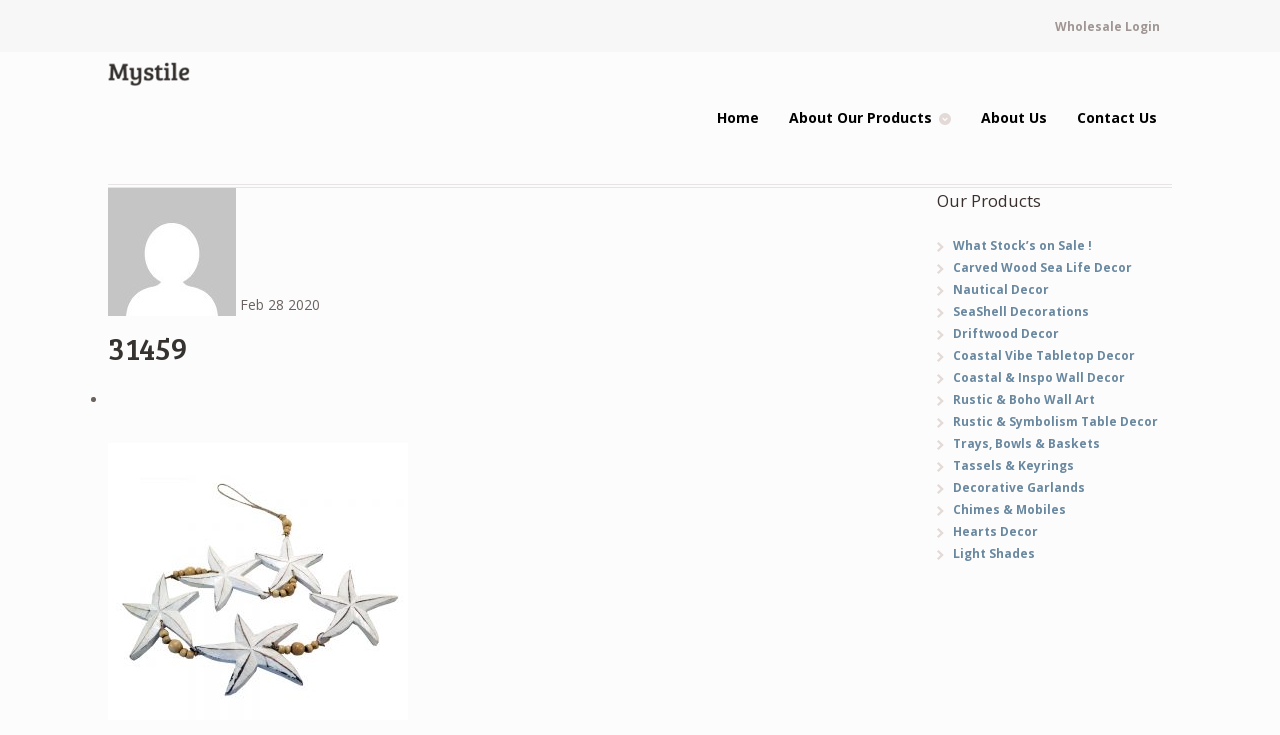

--- FILE ---
content_type: text/html; charset=UTF-8
request_url: https://www.saiyanstyle.com.au/?attachment_id=6380
body_size: 19107
content:
<!DOCTYPE html>
<html lang="en-AU" class=" ">
<head>

<meta charset="UTF-8" />

<title>31459 - Saiyan Style</title>
<meta http-equiv="Content-Type" content="text/html; charset=UTF-8" />
<link rel="stylesheet" type="text/css" href="https://www.saiyanstyle.com.au/wp-content/themes/mystile/style.css" media="screen" />
<link rel="pingback" href="https://www.saiyanstyle.com.au/xmlrpc.php" />
<meta name='robots' content='index, follow, max-image-preview:large, max-snippet:-1, max-video-preview:-1' />

	<!-- This site is optimized with the Yoast SEO plugin v26.6 - https://yoast.com/wordpress/plugins/seo/ -->
	<link rel="canonical" href="https://www.saiyanstyle.com.au/" />
	<meta property="og:locale" content="en_US" />
	<meta property="og:type" content="article" />
	<meta property="og:title" content="31459 - Saiyan Style" />
	<meta property="og:url" content="https://www.saiyanstyle.com.au/" />
	<meta property="og:site_name" content="Saiyan Style" />
	<meta property="article:publisher" content="https://www.facebook.com/saiyanstylewholesale/?hc_ref=ARQxRrLaRq2A6MzBeOAu2EHRfn4nqDPhHebry9bDbx_4zmHnYzgkRMQObGo2kp-Kb-s&amp;amp%3bamp%3bamp%3bfref=nf" />
	<meta property="og:image" content="https://www.saiyanstyle.com.au" />
	<meta property="og:image:width" content="1000" />
	<meta property="og:image:height" content="1000" />
	<meta property="og:image:type" content="image/jpeg" />
	<meta name="twitter:card" content="summary_large_image" />
	<script type="application/ld+json" class="yoast-schema-graph">{"@context":"https://schema.org","@graph":[{"@type":"WebPage","@id":"https://www.saiyanstyle.com.au/","url":"https://www.saiyanstyle.com.au/","name":"31459 - Saiyan Style","isPartOf":{"@id":"https://www.saiyanstyle.com.au/#website"},"primaryImageOfPage":{"@id":"https://www.saiyanstyle.com.au/#primaryimage"},"image":{"@id":"https://www.saiyanstyle.com.au/#primaryimage"},"thumbnailUrl":"https://www.saiyanstyle.com.au/wp-content/uploads/2020/02/31459.jpg","datePublished":"2020-02-27T22:48:34+00:00","breadcrumb":{"@id":"https://www.saiyanstyle.com.au/#breadcrumb"},"inLanguage":"en-AU","potentialAction":[{"@type":"ReadAction","target":["https://www.saiyanstyle.com.au/"]}]},{"@type":"ImageObject","inLanguage":"en-AU","@id":"https://www.saiyanstyle.com.au/#primaryimage","url":"https://www.saiyanstyle.com.au/wp-content/uploads/2020/02/31459.jpg","contentUrl":"https://www.saiyanstyle.com.au/wp-content/uploads/2020/02/31459.jpg","width":1000,"height":1000},{"@type":"BreadcrumbList","@id":"https://www.saiyanstyle.com.au/#breadcrumb","itemListElement":[{"@type":"ListItem","position":1,"name":"Home","item":"https://www.saiyanstyle.com.au/"},{"@type":"ListItem","position":2,"name":"Garland Sealife (SKU: 31460)","item":"https://www.saiyanstyle.com.au/product/sealife-garland-sku-31460/"},{"@type":"ListItem","position":3,"name":"31459"}]},{"@type":"WebSite","@id":"https://www.saiyanstyle.com.au/#website","url":"https://www.saiyanstyle.com.au/","name":"Saiyan Style","description":"","publisher":{"@id":"https://www.saiyanstyle.com.au/#organization"},"potentialAction":[{"@type":"SearchAction","target":{"@type":"EntryPoint","urlTemplate":"https://www.saiyanstyle.com.au/?s={search_term_string}"},"query-input":{"@type":"PropertyValueSpecification","valueRequired":true,"valueName":"search_term_string"}}],"inLanguage":"en-AU"},{"@type":"Organization","@id":"https://www.saiyanstyle.com.au/#organization","name":"Saiyan Style","url":"https://www.saiyanstyle.com.au/","logo":{"@type":"ImageObject","inLanguage":"en-AU","@id":"https://www.saiyanstyle.com.au/#/schema/logo/image/","url":"https://www.saiyanstyle.com.au/wp-content/uploads/2017/06/saiayn-little.jpg","contentUrl":"https://www.saiyanstyle.com.au/wp-content/uploads/2017/06/saiayn-little.jpg","width":389,"height":142,"caption":"Saiyan Style"},"image":{"@id":"https://www.saiyanstyle.com.au/#/schema/logo/image/"},"sameAs":["https://www.facebook.com/saiyanstylewholesale/?hc_ref=ARQxRrLaRq2A6MzBeOAu2EHRfn4nqDPhHebry9bDbx_4zmHnYzgkRMQObGo2kp-Kb-s&amp;amp;amp;fref=nf","https://www.instagram.com/saiyan.style/"]}]}</script>
	<!-- / Yoast SEO plugin. -->


<link rel="alternate" type="application/rss+xml" title="Saiyan Style &raquo; Feed" href="https://www.saiyanstyle.com.au/feed/" />
<link rel="alternate" type="application/rss+xml" title="Saiyan Style &raquo; Comments Feed" href="https://www.saiyanstyle.com.au/comments/feed/" />
<link rel="alternate" type="application/rss+xml" title="Saiyan Style &raquo; 31459 Comments Feed" href="https://www.saiyanstyle.com.au/?attachment_id=6380/feed/" />
<link rel="alternate" title="oEmbed (JSON)" type="application/json+oembed" href="https://www.saiyanstyle.com.au/wp-json/oembed/1.0/embed?url=https%3A%2F%2Fwww.saiyanstyle.com.au%2F%3Fattachment_id%3D6380" />
<link rel="alternate" title="oEmbed (XML)" type="text/xml+oembed" href="https://www.saiyanstyle.com.au/wp-json/oembed/1.0/embed?url=https%3A%2F%2Fwww.saiyanstyle.com.au%2F%3Fattachment_id%3D6380&#038;format=xml" />
<style id='wp-img-auto-sizes-contain-inline-css' type='text/css'>
img:is([sizes=auto i],[sizes^="auto," i]){contain-intrinsic-size:3000px 1500px}
/*# sourceURL=wp-img-auto-sizes-contain-inline-css */
</style>

<link rel='stylesheet' id='font-awesome-css' href='https://www.saiyanstyle.com.au/wp-content/plugins/load-more-products-for-woocommerce/berocket/assets/css/font-awesome.min.css?ver=6.9' type='text/css' media='all' />
<link rel='stylesheet' id='admin_outofstock_css-css' href='https://www.saiyanstyle.com.au/wp-content/plugins/woo-out-of-stock-products/admin/inc/admin-outofstock.css?ver=6.9' type='text/css' media='all' />
<link rel='stylesheet' id='outofstock_css-css' href='https://www.saiyanstyle.com.au/wp-content/plugins/woo-out-of-stock-products/inc/outofstock.css?ver=6.9' type='text/css' media='all' />
<link rel='stylesheet' id='woo-layout-css' href='https://www.saiyanstyle.com.au/wp-content/themes/mystile/css/layout.css?ver=6.9' type='text/css' media='all' />
<link rel='stylesheet' id='vtprd-front-end-style-css' href='https://www.saiyanstyle.com.au/wp-content/plugins/pricing-deals-for-woocommerce/core/css/vtprd-front-end-min.css?ver=6.9' type='text/css' media='all' />
<style id='wp-emoji-styles-inline-css' type='text/css'>

	img.wp-smiley, img.emoji {
		display: inline !important;
		border: none !important;
		box-shadow: none !important;
		height: 1em !important;
		width: 1em !important;
		margin: 0 0.07em !important;
		vertical-align: -0.1em !important;
		background: none !important;
		padding: 0 !important;
	}
/*# sourceURL=wp-emoji-styles-inline-css */
</style>
<link rel='stylesheet' id='wp-block-library-css' href='https://www.saiyanstyle.com.au/wp-includes/css/dist/block-library/style.min.css?ver=6.9' type='text/css' media='all' />
<link rel='stylesheet' id='wc-blocks-style-css' href='https://www.saiyanstyle.com.au/wp-content/plugins/woocommerce/assets/client/blocks/wc-blocks.css?ver=wc-10.4.3' type='text/css' media='all' />
<style id='global-styles-inline-css' type='text/css'>
:root{--wp--preset--aspect-ratio--square: 1;--wp--preset--aspect-ratio--4-3: 4/3;--wp--preset--aspect-ratio--3-4: 3/4;--wp--preset--aspect-ratio--3-2: 3/2;--wp--preset--aspect-ratio--2-3: 2/3;--wp--preset--aspect-ratio--16-9: 16/9;--wp--preset--aspect-ratio--9-16: 9/16;--wp--preset--color--black: #000000;--wp--preset--color--cyan-bluish-gray: #abb8c3;--wp--preset--color--white: #ffffff;--wp--preset--color--pale-pink: #f78da7;--wp--preset--color--vivid-red: #cf2e2e;--wp--preset--color--luminous-vivid-orange: #ff6900;--wp--preset--color--luminous-vivid-amber: #fcb900;--wp--preset--color--light-green-cyan: #7bdcb5;--wp--preset--color--vivid-green-cyan: #00d084;--wp--preset--color--pale-cyan-blue: #8ed1fc;--wp--preset--color--vivid-cyan-blue: #0693e3;--wp--preset--color--vivid-purple: #9b51e0;--wp--preset--gradient--vivid-cyan-blue-to-vivid-purple: linear-gradient(135deg,rgb(6,147,227) 0%,rgb(155,81,224) 100%);--wp--preset--gradient--light-green-cyan-to-vivid-green-cyan: linear-gradient(135deg,rgb(122,220,180) 0%,rgb(0,208,130) 100%);--wp--preset--gradient--luminous-vivid-amber-to-luminous-vivid-orange: linear-gradient(135deg,rgb(252,185,0) 0%,rgb(255,105,0) 100%);--wp--preset--gradient--luminous-vivid-orange-to-vivid-red: linear-gradient(135deg,rgb(255,105,0) 0%,rgb(207,46,46) 100%);--wp--preset--gradient--very-light-gray-to-cyan-bluish-gray: linear-gradient(135deg,rgb(238,238,238) 0%,rgb(169,184,195) 100%);--wp--preset--gradient--cool-to-warm-spectrum: linear-gradient(135deg,rgb(74,234,220) 0%,rgb(151,120,209) 20%,rgb(207,42,186) 40%,rgb(238,44,130) 60%,rgb(251,105,98) 80%,rgb(254,248,76) 100%);--wp--preset--gradient--blush-light-purple: linear-gradient(135deg,rgb(255,206,236) 0%,rgb(152,150,240) 100%);--wp--preset--gradient--blush-bordeaux: linear-gradient(135deg,rgb(254,205,165) 0%,rgb(254,45,45) 50%,rgb(107,0,62) 100%);--wp--preset--gradient--luminous-dusk: linear-gradient(135deg,rgb(255,203,112) 0%,rgb(199,81,192) 50%,rgb(65,88,208) 100%);--wp--preset--gradient--pale-ocean: linear-gradient(135deg,rgb(255,245,203) 0%,rgb(182,227,212) 50%,rgb(51,167,181) 100%);--wp--preset--gradient--electric-grass: linear-gradient(135deg,rgb(202,248,128) 0%,rgb(113,206,126) 100%);--wp--preset--gradient--midnight: linear-gradient(135deg,rgb(2,3,129) 0%,rgb(40,116,252) 100%);--wp--preset--font-size--small: 13px;--wp--preset--font-size--medium: 20px;--wp--preset--font-size--large: 36px;--wp--preset--font-size--x-large: 42px;--wp--preset--spacing--20: 0.44rem;--wp--preset--spacing--30: 0.67rem;--wp--preset--spacing--40: 1rem;--wp--preset--spacing--50: 1.5rem;--wp--preset--spacing--60: 2.25rem;--wp--preset--spacing--70: 3.38rem;--wp--preset--spacing--80: 5.06rem;--wp--preset--shadow--natural: 6px 6px 9px rgba(0, 0, 0, 0.2);--wp--preset--shadow--deep: 12px 12px 50px rgba(0, 0, 0, 0.4);--wp--preset--shadow--sharp: 6px 6px 0px rgba(0, 0, 0, 0.2);--wp--preset--shadow--outlined: 6px 6px 0px -3px rgb(255, 255, 255), 6px 6px rgb(0, 0, 0);--wp--preset--shadow--crisp: 6px 6px 0px rgb(0, 0, 0);}:where(.is-layout-flex){gap: 0.5em;}:where(.is-layout-grid){gap: 0.5em;}body .is-layout-flex{display: flex;}.is-layout-flex{flex-wrap: wrap;align-items: center;}.is-layout-flex > :is(*, div){margin: 0;}body .is-layout-grid{display: grid;}.is-layout-grid > :is(*, div){margin: 0;}:where(.wp-block-columns.is-layout-flex){gap: 2em;}:where(.wp-block-columns.is-layout-grid){gap: 2em;}:where(.wp-block-post-template.is-layout-flex){gap: 1.25em;}:where(.wp-block-post-template.is-layout-grid){gap: 1.25em;}.has-black-color{color: var(--wp--preset--color--black) !important;}.has-cyan-bluish-gray-color{color: var(--wp--preset--color--cyan-bluish-gray) !important;}.has-white-color{color: var(--wp--preset--color--white) !important;}.has-pale-pink-color{color: var(--wp--preset--color--pale-pink) !important;}.has-vivid-red-color{color: var(--wp--preset--color--vivid-red) !important;}.has-luminous-vivid-orange-color{color: var(--wp--preset--color--luminous-vivid-orange) !important;}.has-luminous-vivid-amber-color{color: var(--wp--preset--color--luminous-vivid-amber) !important;}.has-light-green-cyan-color{color: var(--wp--preset--color--light-green-cyan) !important;}.has-vivid-green-cyan-color{color: var(--wp--preset--color--vivid-green-cyan) !important;}.has-pale-cyan-blue-color{color: var(--wp--preset--color--pale-cyan-blue) !important;}.has-vivid-cyan-blue-color{color: var(--wp--preset--color--vivid-cyan-blue) !important;}.has-vivid-purple-color{color: var(--wp--preset--color--vivid-purple) !important;}.has-black-background-color{background-color: var(--wp--preset--color--black) !important;}.has-cyan-bluish-gray-background-color{background-color: var(--wp--preset--color--cyan-bluish-gray) !important;}.has-white-background-color{background-color: var(--wp--preset--color--white) !important;}.has-pale-pink-background-color{background-color: var(--wp--preset--color--pale-pink) !important;}.has-vivid-red-background-color{background-color: var(--wp--preset--color--vivid-red) !important;}.has-luminous-vivid-orange-background-color{background-color: var(--wp--preset--color--luminous-vivid-orange) !important;}.has-luminous-vivid-amber-background-color{background-color: var(--wp--preset--color--luminous-vivid-amber) !important;}.has-light-green-cyan-background-color{background-color: var(--wp--preset--color--light-green-cyan) !important;}.has-vivid-green-cyan-background-color{background-color: var(--wp--preset--color--vivid-green-cyan) !important;}.has-pale-cyan-blue-background-color{background-color: var(--wp--preset--color--pale-cyan-blue) !important;}.has-vivid-cyan-blue-background-color{background-color: var(--wp--preset--color--vivid-cyan-blue) !important;}.has-vivid-purple-background-color{background-color: var(--wp--preset--color--vivid-purple) !important;}.has-black-border-color{border-color: var(--wp--preset--color--black) !important;}.has-cyan-bluish-gray-border-color{border-color: var(--wp--preset--color--cyan-bluish-gray) !important;}.has-white-border-color{border-color: var(--wp--preset--color--white) !important;}.has-pale-pink-border-color{border-color: var(--wp--preset--color--pale-pink) !important;}.has-vivid-red-border-color{border-color: var(--wp--preset--color--vivid-red) !important;}.has-luminous-vivid-orange-border-color{border-color: var(--wp--preset--color--luminous-vivid-orange) !important;}.has-luminous-vivid-amber-border-color{border-color: var(--wp--preset--color--luminous-vivid-amber) !important;}.has-light-green-cyan-border-color{border-color: var(--wp--preset--color--light-green-cyan) !important;}.has-vivid-green-cyan-border-color{border-color: var(--wp--preset--color--vivid-green-cyan) !important;}.has-pale-cyan-blue-border-color{border-color: var(--wp--preset--color--pale-cyan-blue) !important;}.has-vivid-cyan-blue-border-color{border-color: var(--wp--preset--color--vivid-cyan-blue) !important;}.has-vivid-purple-border-color{border-color: var(--wp--preset--color--vivid-purple) !important;}.has-vivid-cyan-blue-to-vivid-purple-gradient-background{background: var(--wp--preset--gradient--vivid-cyan-blue-to-vivid-purple) !important;}.has-light-green-cyan-to-vivid-green-cyan-gradient-background{background: var(--wp--preset--gradient--light-green-cyan-to-vivid-green-cyan) !important;}.has-luminous-vivid-amber-to-luminous-vivid-orange-gradient-background{background: var(--wp--preset--gradient--luminous-vivid-amber-to-luminous-vivid-orange) !important;}.has-luminous-vivid-orange-to-vivid-red-gradient-background{background: var(--wp--preset--gradient--luminous-vivid-orange-to-vivid-red) !important;}.has-very-light-gray-to-cyan-bluish-gray-gradient-background{background: var(--wp--preset--gradient--very-light-gray-to-cyan-bluish-gray) !important;}.has-cool-to-warm-spectrum-gradient-background{background: var(--wp--preset--gradient--cool-to-warm-spectrum) !important;}.has-blush-light-purple-gradient-background{background: var(--wp--preset--gradient--blush-light-purple) !important;}.has-blush-bordeaux-gradient-background{background: var(--wp--preset--gradient--blush-bordeaux) !important;}.has-luminous-dusk-gradient-background{background: var(--wp--preset--gradient--luminous-dusk) !important;}.has-pale-ocean-gradient-background{background: var(--wp--preset--gradient--pale-ocean) !important;}.has-electric-grass-gradient-background{background: var(--wp--preset--gradient--electric-grass) !important;}.has-midnight-gradient-background{background: var(--wp--preset--gradient--midnight) !important;}.has-small-font-size{font-size: var(--wp--preset--font-size--small) !important;}.has-medium-font-size{font-size: var(--wp--preset--font-size--medium) !important;}.has-large-font-size{font-size: var(--wp--preset--font-size--large) !important;}.has-x-large-font-size{font-size: var(--wp--preset--font-size--x-large) !important;}
/*# sourceURL=global-styles-inline-css */
</style>

<style id='classic-theme-styles-inline-css' type='text/css'>
/*! This file is auto-generated */
.wp-block-button__link{color:#fff;background-color:#32373c;border-radius:9999px;box-shadow:none;text-decoration:none;padding:calc(.667em + 2px) calc(1.333em + 2px);font-size:1.125em}.wp-block-file__button{background:#32373c;color:#fff;text-decoration:none}
/*# sourceURL=/wp-includes/css/classic-themes.min.css */
</style>
<link rel='stylesheet' id='style_login_widget-css' href='https://www.saiyanstyle.com.au/wp-content/plugins/login-sidebar-widget/css/style_login_widget.css?ver=6.9' type='text/css' media='all' />
<link rel='stylesheet' id='woo-related-products-css' href='https://www.saiyanstyle.com.au/wp-content/plugins/woo-related-products-refresh-on-reload/public/css/woo-related-products-public.css?ver=1.0.0' type='text/css' media='all' />
<link rel='stylesheet' id='woocommerce-pdf-catalog-css' href='https://www.saiyanstyle.com.au/wp-content/plugins/woocommerce-pdf-catalog/public/css/woocommerce-pdf-catalog-public.css?ver=1.18.9' type='text/css' media='all' />
<link rel='stylesheet' id='select2-css' href='https://www.saiyanstyle.com.au/wp-content/plugins/woocommerce-pdf-catalog/public/vendor/select2/css/select2.min.css?ver=4.1.0' type='text/css' media='all' />
<style id='woocommerce-inline-inline-css' type='text/css'>
.woocommerce form .form-row .required { visibility: visible; }
/*# sourceURL=woocommerce-inline-inline-css */
</style>
<link rel='stylesheet' id='flick-css' href='https://www.saiyanstyle.com.au/wp-content/plugins/mailchimp/assets/css/flick/flick.css?ver=2.0.0' type='text/css' media='all' />
<link rel='stylesheet' id='mailchimp_sf_main_css-css' href='https://www.saiyanstyle.com.au/wp-content/plugins/mailchimp/assets/css/frontend.css?ver=2.0.0' type='text/css' media='all' />
<style id='vtmin-inline-css-inline-css' type='text/css'>

		/*CSS for Mimimum Error Msg Display*/
            table.shop_table {clear:left} /*woo-only override, for table following msgs on cart page, but css also hits the same table on checkout page(no effect)*/
            div.vtmin-error {
              margin: 30px 0 0 0%;  /* v1.09.8 */
              /* v1.09.8 */
              /* margin: 30px 0 0 -15%; */
              /* width: 120%; */                
              width: 100%;   /* v1.09.8 */
              background-color: #FFEBE8;
              border-color: #CC0000;
              padding: 5px 0.6em;
              border-radius: 3px 3px 3px 3px;
              border-style: solid;
              border-width: 1px;
              line-height: 12px;
              font-size:10px;
              height:auto;
              float:left;
            }
            /* TEST TEST TEST TEST*********************************/
            /*div.vtmin-error p {  color:red; } */
            
            div.vtmin-error p {font-size:14px;line-height: 18px;}
            div.vtmin-error .error-title {
              color: red;
              font-size: 12px;
              letter-spacing: 0.1em;
              line-height: 2.6em;
              padding-bottom: 2px;
              text-decoration: underline;
              text-transform: uppercase;
            }
            div.vtmin-error .black-font {color:black;}
            div.vtmin-error .errmsg-begin {color:black;margin-left:20px;}
            div.vtmin-error .black-font-italic {color:black; font-style:italic;}
            div.vtmin-error .red-font-italic {color:red; font-style:italic;}
            div.vtmin-error .errmsg-text {color:blue;}
            div.vtmin-error .errmsg-amt-current,
            div.vtmin-error .errmsg-amt-required {  
              font-style:italic;
              }
             
             
             /* ***************************************************************** */
             /* TABLE FORMAT ERROR MSG AREA  */
             /* ***************************************************************** */
            div.vtmin-error #table-error-messages {float:left; color:black; width:100%;}
            div.vtmin-error .table-titles {float:left; width:100%; margin-top:15px;}
            div.vtmin-error .product-column {float:left; width:42%; }
            div.vtmin-error .quantity-column {float:left; width:18%; }
            div.vtmin-error .price-column {float:left; width:15%; } 
            div.vtmin-error .total-column {float:left; /*width:25%; */}
            div.vtmin-error .product-column-title, 
            div.vtmin-error .quantity-column-title, 
            div.vtmin-error .price-column-title, 
            div.vtmin-error .total-column-title {
              text-decoration:underline; 
              } 
            div.vtmin-error .quantity-column-total, 
            div.vtmin-error .total-column-total {
              text-decoration:overline; font-weight:bold; font-style:italic; width:auto;
              }
            div.vtmin-error .table-error-msg {color:blue; float:left; margin:3px 0 3px 20px; font-size:16px;} 
            div.vtmin-error .bold-this {font-weight:bold}
             
            div.vtmin-error .table-msg-line {float:left; width:100%;}
            div.vtmin-error .table-totals-line {float:left; width:100%;}
            div.vtmin-error .table-text-line {float:left; width:100%;}
            
            div.vtmin-error .rule-id {font-size:10px;margin-left:5px;color:black;}
             
            /*2.0.0a begin*/           
                                        
            div#line-cnt1,
            div#line-cnt2,
            div#line-cnt3,
            div#line-cnt4,
            div#line-cnt5,
            div#line-cnt6,
            div#line-cnt7,
            div#line-cnt8,
            div#line-cnt9,
            div#line-cnt10,
            div#line-cnt11,
            div#line-cnt12,
            div#line-cnt13,
            div#line-cnt14,
            div#line-cnt15,
            div#line-cnt16,
            div#line-cnt17,
            div#line-cnt18,
            div#line-cnt19,
            div#line-cnt20 {height:auto;}             
            /*2.0.0a end*/ 
             
            /*alternating colors for rule groups*/
            
            div.vtmin-error .color-grp0 {color:RGB(197, 3, 3);}  /*dark red*/
            div.vtmin-error .color-grp1 {color:RGB(197, 3, 3);}  /*dark red*/
            div.vtmin-error .color-grp2 {color:RGB(197, 3, 3);}  /*dark red*/
            div.vtmin-error .color-grp3 {color:RGB(197, 3, 3);}  /*dark red*/
            div.vtmin-error .color-grp4 {color:RGB(197, 3, 3);}  /*dark red*/
            div.vtmin-error .color-grp5 {color:RGB(197, 3, 3);}  /*dark red*/
            div.vtmin-error .color-grp6 {color:RGB(197, 3, 3);}  /*dark red*/
            div.vtmin-error .color-grp7 {color:RGB(197, 3, 3);}  /*dark red*/
            div.vtmin-error .color-grp8 {color:RGB(197, 3, 3);}  /*dark red*/
            div.vtmin-error .color-grp9 {color:RGB(197, 3, 3);}  /*dark red*/
            div.vtmin-error .color-grp10 {color:RGB(197, 3, 3);}  /*dark red*/
            div.vtmin-error .color-grp11 {color:RGB(197, 3, 3);}  /*dark red*/
            div.vtmin-error .color-grp12 {color:RGB(197, 3, 3);}  /*dark red*/
            div.vtmin-error .color-grp13 {color:RGB(197, 3, 3);}  /*dark red*/
            div.vtmin-error .color-grp14 {color:RGB(197, 3, 3);}  /*dark red*/
            div.vtmin-error .color-grp15 {color:RGB(197, 3, 3);}  /*dark red*/
            div.vtmin-error .color-grp16 {color:RGB(197, 3, 3);}  /*dark red*/
            div.vtmin-error .color-grp17 {color:RGB(197, 3, 3);}  /*dark red*/
            div.vtmin-error .color-grp18 {color:RGB(197, 3, 3);}  /*dark red*/
            div.vtmin-error .color-grp19 {color:RGB(197, 3, 3);}  /*dark red*/
            div.vtmin-error .color-grp20 {color:RGB(197, 3, 3);}  /*dark red*/
            div.vtmin-error .color-xgrp1 {color:RGB(0, 255, 5);}  /*neon green*/            
            div.vtmin-error .color-xgrp2 {color:RGB(255, 93, 0);}  /*orange*/
            div.vtmin-error .color-xgrp3 {color:RGB(0, 115, 2);}  /*dark green*/
            div.vtmin-error .color-xgrp4 {color:RGB(244, 56, 56);}  /*light red*/
            div.vtmin-error .color-xgrp5 {color:RGB(255, 200, 0);}  /*ochre*/ 
            div.vtmin-error .color-xgrp6 {color:RGB(74, 178, 255);}  /*light blue*/
            div.vtmin-error .color-xgrp7 {color:RGB(37, 163, 162);}  /*dark teal*/                        
            div.vtmin-error .color-xgrp8 {color:RGB(47, 255, 253);}  /*light teal*/
            div.vtmin-error .color-xgrp9 {color:RGB(72, 157, 74);}  /*med green*/
            div.vtmin-error .color-xgrp10 {color:RGB(142, 146, 144);}  /*med grey*/            
            div.vtmin-error .color-xgrp11 {color:RGB(5, 71, 119);}  /*dark blue*/           
            div.vtmin-error .color-xgrp12 {color:RGB(0,0,0);}  /*black*/
           
/*# sourceURL=vtmin-inline-css-inline-css */
</style>
<link rel='stylesheet' id='wppb_stylesheet-css' href='https://www.saiyanstyle.com.au/wp-content/plugins/profile-builder/assets/css/style-front-end.css?ver=3.15.2' type='text/css' media='all' />
<script type="text/javascript" src="https://www.saiyanstyle.com.au/wp-includes/js/jquery/jquery.min.js?ver=3.7.1" id="jquery-core-js"></script>
<script type="text/javascript" src="https://www.saiyanstyle.com.au/wp-includes/js/jquery/jquery-migrate.min.js?ver=3.4.1" id="jquery-migrate-js"></script>
<script type="text/javascript" src="https://www.saiyanstyle.com.au/wp-content/plugins/login-sidebar-widget/js/jquery.validate.min.js?ver=6.9" id="jquery.validate.min-js"></script>
<script type="text/javascript" src="https://www.saiyanstyle.com.au/wp-content/plugins/login-sidebar-widget/js/additional-methods.js?ver=6.9" id="additional-methods-js"></script>
<script type="text/javascript" src="https://www.saiyanstyle.com.au/wp-content/plugins/woocommerce/assets/js/jquery-blockui/jquery.blockUI.min.js?ver=2.7.0-wc.10.4.3" id="wc-jquery-blockui-js" defer="defer" data-wp-strategy="defer"></script>
<script type="text/javascript" id="wc-add-to-cart-js-extra">
/* <![CDATA[ */
var wc_add_to_cart_params = {"ajax_url":"/wp-admin/admin-ajax.php","wc_ajax_url":"/?wc-ajax=%%endpoint%%","i18n_view_cart":"View cart","cart_url":"https://www.saiyanstyle.com.au/cart/","is_cart":"","cart_redirect_after_add":"no"};
//# sourceURL=wc-add-to-cart-js-extra
/* ]]> */
</script>
<script type="text/javascript" src="https://www.saiyanstyle.com.au/wp-content/plugins/woocommerce/assets/js/frontend/add-to-cart.min.js?ver=10.4.3" id="wc-add-to-cart-js" defer="defer" data-wp-strategy="defer"></script>
<script type="text/javascript" src="https://www.saiyanstyle.com.au/wp-content/plugins/woocommerce/assets/js/js-cookie/js.cookie.min.js?ver=2.1.4-wc.10.4.3" id="wc-js-cookie-js" defer="defer" data-wp-strategy="defer"></script>
<script type="text/javascript" id="woocommerce-js-extra">
/* <![CDATA[ */
var woocommerce_params = {"ajax_url":"/wp-admin/admin-ajax.php","wc_ajax_url":"/?wc-ajax=%%endpoint%%","i18n_password_show":"Show password","i18n_password_hide":"Hide password"};
//# sourceURL=woocommerce-js-extra
/* ]]> */
</script>
<script type="text/javascript" src="https://www.saiyanstyle.com.au/wp-content/plugins/woocommerce/assets/js/frontend/woocommerce.min.js?ver=10.4.3" id="woocommerce-js" defer="defer" data-wp-strategy="defer"></script>
<script type="text/javascript" src="https://www.saiyanstyle.com.au/wp-content/themes/mystile/includes/js/third-party.js?ver=6.9" id="third party-js"></script>
<script type="text/javascript" src="https://www.saiyanstyle.com.au/wp-content/themes/mystile/includes/js/general.js?ver=6.9" id="general-js"></script>
<script type="text/javascript" src="https://www.saiyanstyle.com.au/wp-content/plugins/minimum-purchase-for-woocommerce/woo-integration/js/vtmin-clear-cart-msgs.js?ver=6.9" id="vtmin-clear-cart-msgs-js"></script>
<link rel="https://api.w.org/" href="https://www.saiyanstyle.com.au/wp-json/" /><link rel="alternate" title="JSON" type="application/json" href="https://www.saiyanstyle.com.au/wp-json/wp/v2/media/6380" /><link rel="EditURI" type="application/rsd+xml" title="RSD" href="https://www.saiyanstyle.com.au/xmlrpc.php?rsd" />
<meta name="generator" content="WordPress 6.9" />
<meta name="generator" content="WooCommerce 10.4.3" />
<link rel='shortlink' href='https://www.saiyanstyle.com.au/?p=6380' />
<meta name="generator" content="Redux 4.5.9" /><style></style><style>
                .lmp_load_more_button.br_lmp_button_settings .lmp_button:hover {
                    background-color: !important;
                    color: !important;
                }
                .lmp_load_more_button.br_lmp_prev_settings .lmp_button:hover {
                    background-color: !important;
                    color: !important;
                }li.product.lazy, .berocket_lgv_additional_data.lazy{opacity:0;}</style><style></style><style id="woo-custom-stock-status" data-wcss-ver="1.6.6" >.woocommerce div.product .woo-custom-stock-status.in_stock_color { color: #77a464 !important; font-size: inherit }.woo-custom-stock-status.in_stock_color { color: #77a464 !important; font-size: inherit }.wc-block-components-product-badge{display:none!important;}ul .in_stock_color,ul.products .in_stock_color, li.wc-block-grid__product .in_stock_color { color: #77a464 !important; font-size: inherit }.woocommerce-table__product-name .in_stock_color { color: #77a464 !important; font-size: inherit }p.in_stock_color { color: #77a464 !important; font-size: inherit }.woocommerce div.product .wc-block-components-product-price .woo-custom-stock-status{font-size:16px}.woocommerce div.product .woo-custom-stock-status.only_s_left_in_stock_color { color: #77a464 !important; font-size: inherit }.woo-custom-stock-status.only_s_left_in_stock_color { color: #77a464 !important; font-size: inherit }.wc-block-components-product-badge{display:none!important;}ul .only_s_left_in_stock_color,ul.products .only_s_left_in_stock_color, li.wc-block-grid__product .only_s_left_in_stock_color { color: #77a464 !important; font-size: inherit }.woocommerce-table__product-name .only_s_left_in_stock_color { color: #77a464 !important; font-size: inherit }p.only_s_left_in_stock_color { color: #77a464 !important; font-size: inherit }.woocommerce div.product .wc-block-components-product-price .woo-custom-stock-status{font-size:16px}.woocommerce div.product .woo-custom-stock-status.can_be_backordered_color { color: #77a464 !important; font-size: inherit }.woo-custom-stock-status.can_be_backordered_color { color: #77a464 !important; font-size: inherit }.wc-block-components-product-badge{display:none!important;}ul .can_be_backordered_color,ul.products .can_be_backordered_color, li.wc-block-grid__product .can_be_backordered_color { color: #77a464 !important; font-size: inherit }.woocommerce-table__product-name .can_be_backordered_color { color: #77a464 !important; font-size: inherit }p.can_be_backordered_color { color: #77a464 !important; font-size: inherit }.woocommerce div.product .wc-block-components-product-price .woo-custom-stock-status{font-size:16px}.woocommerce div.product .woo-custom-stock-status.s_in_stock_color { color: #77a464 !important; font-size: inherit }.woo-custom-stock-status.s_in_stock_color { color: #77a464 !important; font-size: inherit }.wc-block-components-product-badge{display:none!important;}ul .s_in_stock_color,ul.products .s_in_stock_color, li.wc-block-grid__product .s_in_stock_color { color: #77a464 !important; font-size: inherit }.woocommerce-table__product-name .s_in_stock_color { color: #77a464 !important; font-size: inherit }p.s_in_stock_color { color: #77a464 !important; font-size: inherit }.woocommerce div.product .wc-block-components-product-price .woo-custom-stock-status{font-size:16px}.woocommerce div.product .woo-custom-stock-status.available_on_backorder_color { color: #77a464 !important; font-size: inherit }.woo-custom-stock-status.available_on_backorder_color { color: #77a464 !important; font-size: inherit }.wc-block-components-product-badge{display:none!important;}ul .available_on_backorder_color,ul.products .available_on_backorder_color, li.wc-block-grid__product .available_on_backorder_color { color: #77a464 !important; font-size: inherit }.woocommerce-table__product-name .available_on_backorder_color { color: #77a464 !important; font-size: inherit }p.available_on_backorder_color { color: #77a464 !important; font-size: inherit }.woocommerce div.product .wc-block-components-product-price .woo-custom-stock-status{font-size:16px}.woocommerce div.product .woo-custom-stock-status.out_of_stock_color { color: #ff0000 !important; font-size: inherit }.woo-custom-stock-status.out_of_stock_color { color: #ff0000 !important; font-size: inherit }.wc-block-components-product-badge{display:none!important;}ul .out_of_stock_color,ul.products .out_of_stock_color, li.wc-block-grid__product .out_of_stock_color { color: #ff0000 !important; font-size: inherit }.woocommerce-table__product-name .out_of_stock_color { color: #ff0000 !important; font-size: inherit }p.out_of_stock_color { color: #ff0000 !important; font-size: inherit }.woocommerce div.product .wc-block-components-product-price .woo-custom-stock-status{font-size:16px}.woocommerce div.product .woo-custom-stock-status.grouped_product_stock_status_color { color: #77a464 !important; font-size: inherit }.woo-custom-stock-status.grouped_product_stock_status_color { color: #77a464 !important; font-size: inherit }.wc-block-components-product-badge{display:none!important;}ul .grouped_product_stock_status_color,ul.products .grouped_product_stock_status_color, li.wc-block-grid__product .grouped_product_stock_status_color { color: #77a464 !important; font-size: inherit }.woocommerce-table__product-name .grouped_product_stock_status_color { color: #77a464 !important; font-size: inherit }p.grouped_product_stock_status_color { color: #77a464 !important; font-size: inherit }.woocommerce div.product .wc-block-components-product-price .woo-custom-stock-status{font-size:16px}.wd-product-stock.stock{display:none}.woocommerce-variation-price:not(:empty)+.woocommerce-variation-availability { margin-left: 0px; }.woocommerce-variation-price{
		        display:block!important}.woocommerce-variation-availability{
		        display:block!important}</style><!-- woo-custom-stock-status-color-css --><script></script><!-- woo-custom-stock-status-js -->
<!-- Theme version -->
<meta name="generator" content="Mystile 1.3.19" />
<meta name="generator" content="WooFramework 6.2.8" />

<!-- Always force latest IE rendering engine (even in intranet) & Chrome Frame -->
<meta http-equiv="X-UA-Compatible" content="IE=edge,chrome=1" />

<!--  Mobile viewport scale | Disable user zooming as the layout is optimised -->
<meta name="viewport" content="width=device-width, initial-scale=1, maximum-scale=1">
<!--[if lt IE 9]>
<script src="https://www.saiyanstyle.com.au/wp-content/themes/mystile/includes/js/respond-IE.js"></script>
<![endif]-->
	<noscript><style>.woocommerce-product-gallery{ opacity: 1 !important; }</style></noscript>
	<link rel="icon" href="https://www.saiyanstyle.com.au/wp-content/uploads/2017/05/iconsaiyan-100x100.jpg" sizes="32x32" />
<link rel="icon" href="https://www.saiyanstyle.com.au/wp-content/uploads/2017/05/iconsaiyan-250x250.jpg" sizes="192x192" />
<link rel="apple-touch-icon" href="https://www.saiyanstyle.com.au/wp-content/uploads/2017/05/iconsaiyan-250x250.jpg" />
<meta name="msapplication-TileImage" content="https://www.saiyanstyle.com.au/wp-content/uploads/2017/05/iconsaiyan-300x300.jpg" />
		<style type="text/css" id="wp-custom-css">
			/*
You can add your own CSS here.

Click the help icon above to learn more.
*/

.woocommerce #content input.button.alt:hover, .woocommerce #respond input#submit.alt:hover, .woocommerce a.button.alt:hover, .woocommerce button.button.alt:hover, .woocommerce input.button.alt:hover, .woocommerce-page #content input.button.alt:hover, .woocommerce-page #respond input#submit.alt:hover, .woocommerce-page a.button.alt:hover, .woocommerce-page button.button.alt:hover, .woocommerce-page input.button.alt:hover {

background:red !important;

background-color:blue !important;

color:white !important;

text-shadow: transparent !important;

box-shadow: none;

border-color:#ca0606 !important;

}

.woocommerce #content input.button:hover, .woocommerce #respond input#submit:hover, .woocommerce a.button:hover, .woocommerce button.button:hover, .woocommerce input.button:hover, .woocommerce-page #content input.button:hover, .woocommerce-page #respond input#submit:hover, .woocommerce-page a.button:hover, .woocommerce-page button.button:hover, .woocommerce-page input.button:hover {

background:red !important;

background-color:blue !important;

color:white !important;

text-shadow: transparent !important;

box-shadow: none;

border-color:#ca0606 !important;

}

.woocommerce #content input.button, .woocommerce #respond input#submit, .woocommerce a.button, .woocommerce button.button, .woocommerce input.button, .woocommerce-page #content input.button, .woocommerce-page #respond input#submit, .woocommerce-page a.button, .woocommerce-page button.button, .woocommerce-page input.button {

background: blue !important;

color:white !important;

text-shadow: transparent !important;

border-color:#ca0606 !important;

}

.woocommerce #content input.button.alt:hover, .woocommerce #respond input#submit.alt:hover, .woocommerce a.button.alt:hover, .woocommerce button.button.alt:hover, .woocommerce input.button.alt:hover, .woocommerce-page #content input.button.alt:hover, .woocommerce-page #respond input#submit.alt:hover, .woocommerce-page a.button.alt:hover, .woocommerce-page button.button.alt:hover, .woocommerce-page input.button.alt:hover {

background: blue !important;

box-shadow: none;

text-shadow: transparent !important;

color:white !important;

border-color:#ca0606 !important;

}

#wd_captcha7 {
	width:150px;
}

		</style>
		
<!-- Woo Custom Styling -->
<style type="text/css">
a { color: #000000 !important; }
a:hover, .post-more a:hover, .post-meta a:hover, .post p.tags a:hover { color: #6988a0 !important; }
a.button, a.comment-reply-link, #commentform #submit, #contact-page .submit { background: #6988a0 !important; border-color: #6988a0 !important; }
a.button:hover, a.button.hover, a.button.active, a.comment-reply-link:hover, #commentform #submit:hover, #contact-page .submit:hover { background: #6988a0 !important; opacity: 0.9; }
.homepage-banner h1, .homepage-banner .description { color: #6c90b0 !important; }
</style>

<!-- Google Webfonts -->
<link href="https://fonts.googleapis.com/css?family=Bree+Serif%3Aregular%7COpen+Sans%3A300%2C300italic%2Cregular%2Citalic%2C600%2C600italic%2C700%2C700italic%2C800%2C800italic%7CSchoolbell%3Aregular" rel="stylesheet" type="text/css" />

<!-- Alt Stylesheet -->
<link href="https://www.saiyanstyle.com.au/wp-content/themes/mystile/styles/default.css" rel="stylesheet" type="text/css" />
<!-- Options Panel Custom CSS -->
<style type="text/css">
@import url("https://use.fontawesome.com/releases/v5.0.8/css/all.css");
@import url("/wp-content/plugins/woocommerce/assets/css/woocommerce.css");
@media only screen and (max-width:768px) {
#panel-618-1-1-1 > .panel-widget-style {
margin: 30px !important;
}
a.fpage-btn {
 font-size: 16px !important;
line-height: 20px !important;
}
a.login-btn {
 font-size: 16px !important;
}
#pg-618-1 > .panel-row-style {
background-position: right center !important;
}
.websiteaccess h2 { font-size: 28px !important; margin-bottom: 30px !important;}
.widget-style-for-618-1-1-0 p { font-size:14px !important;}
}
#header,
#header #logo,
#header hgroup {
    margin-bottom: 0;
}
#footer .container {
padding-top: 0;
padding-bottom: 0;
}
#footer .widget { padding: 10px 0 10px 0; }
}
.product .posted_in {
display: none;
}
/*.archive.woocommerce ul.products.cols-3 {
    display: none;
}

.archive.post-type-archive.woocommerce ul.products.cols-3 {
    display: none;
}*/

/*

** Remove tabs from product details page

*/
/*
add_filter( 'woocommerce_product_tabs', 'woo_remove_product_tabs', 98 );

function woo_remove_product_tabs( $tabs ) {

unset( $tabs['description'] ); // Remove the description tab
unset( $tabs['reviews'] ); // Remove the reviews tab
unset( $tabs['additional_information'] ); // Remove the additional information tab

return $tabs;

}



    display: none;
}*/



.invoice-order-item-sku {
	font-size: 8em;
}

.delivery-note-order-item-sku {
	font-size: 8em;
}
#logo { max-width: 80%; }
#header #navigation
{ margin-top: 36.65px; }
#top ul.nav > li a {
    color: #9f9693 !important;
}

input[type="text"], input.input-text, textarea, input.txt, input[type="tel"], input[type="email"] {
padding: 2.83px 6px !important;
}
header {

    padding: 10px 0 !important;
    
}
.homepage-banner h1 {
    top: 20%;
    left: 10%;
    right: 0%;
font-size: 30px;
rgb(108, 144, 176);
font-family: "Open Sans", sans-serif;
}
.logged-in #menu-item-4114, #top ul.nav {
display:none;
}
.logged-in #top ul.nav {
display: block;
}
#top #top-nav {
float:right;
}
.logged-in #top #top-nav {
float:left;
}
.homepage-banner:after { display:none;}
.home header h1 {display:none;}
.home #breadcrumbs { display:none;}
.homepage-banner { width:90.5%!important}

.home .soliloquy-container .soliloquy-caption {
top: 60px !important;
background: transparent !important;
left: 50px !important;
}
.home .soliloquy-container .soliloquy-caption-inside {
font-size: 26px !important;
text-shadow:none !important;
color: #6c90b0 !important;
text-align: left !important;
}
.home .soliloquy-container  { max-width: 100% !important;
margin-top: -20px !important;
margin-bottom: 80px !important;}
.home .soliloquy-container .soliloquy-image {width: 100%;}
a.post-edit-link, #credit { display:none;}
.woo-pagination .page-numbers.current {
    background-color: #6988a0;}

.footer-phone {
color: #000000;
}
.woocommerce-tabs ul.tabs, #tab-description, #tab-additional_information {
display:none !important;
}
.woocommerce button.button, .woocommerce a.button {
    background-color: #6988a0 !important;
    color: #fff !important;
    text-shadow: 0;
   border: 0;
}
.woocommerce button.button.alt:hover, .woocommerce button.button, .woocommerce a.button {
    border-color: #6988a0 !important;

}
.woocommerce #respond input#submit.alt, .woocommerce a.button.alt, .woocommerce button.button.alt, .woocommerce input.button.alt {
background-color: #6988a0;
}
.wc-proceed-to-checkout a.checkout-button {
padding: 0 10px 10px 10px !important;
}
.woocommerce #respond input#submit.alt:hover, .woocommerce a.button.alt:hover, .woocommerce button.button.alt:hover, .woocommerce input.button.alt:hover, a.login-btn:hover {
background: #7c9dbc !important;
}
.cart_totals .wc-proceed-to-checkout {
   float: right;
}
.woocommerce a.remove 
font-size: 1em;
color: black !important;
}
/*.woo-related-products-container ul.products columns-4 li.product {
  width: 22.1% !important;
  margin: 0 !important;
}*/
h2.woorelated-title {
margin-bottom: 30px;
}
/*.woocommerce ul.products li.product, .woocommerce-page ul.products li.product {
margin: 0 35px 0 35px !important;
}*/
#breadcrumbs {
margin-top: 20px;
}
.home .wp-caption-text {
text-transform: uppercase;
}
.woocommerce-products-header__title page-title {
 display: none;
}
.panel-widget-style-for-3817-1-1-0 p, #pl-3817 .so-panel {
 margin-bottom: 10px;
}
.sow-carousel-wrapper ul.sow-carousel-items li.sow-carousel-item h3 {
 border: none;
}
p {
webkit-hyphens: none;
-webkit-hyphenate-character: "2010";
-webkit-hyphenate-limit-after: 1;
-webkit-hyphenate-limit-before: 3;
-moz-hyphens: none;
}
#pl-3987 .so-panel {
 margin-bottom: 0;
}
 div#panel-3987-1-1-0.so-panel.widget.widget_text.panel-first-child div.panel-widget-style.panel-widget-style-for-3987-1-1-0 div.textwidget p {
 margin: 0;
}
.so-widget-sow-button-flat-6bcd255af5b6 .ow-button-base a {
 padding: 9px 10px !important;
}
#sidebar #menu-shopmenu a {
 color: #6988a0 !important;
line-height: 22px !important;
}
#sidebar .widget h3 {
  border: none;
}
.woocommerce ul.products.columns-3 li.product, .woocommerce-page ul.products.columns-3 li.product {
    width: 28.9%;
    margin: 15px !important;
}
.featured-shop {
 border: 4px double #e8e4e3;
 padding: 20px 20px 0px 20px;
 margin-top: 30px;
background-color: #e8e4e3;
}
.woocommerce ul.products li.product .price, .woocommerce div.product p.price, .woocommerce div.product span.price {
 color: #9f9693;
}
.woocommerce ul.products li.product .price {
  font-weight: 700;
}
a:hover, .post-more a:hover, .post-meta a:hover, .post p.tags a:hover {
    color: #6988a0 !important;
}
.woocommerce #respond input#submit.alt:hover, .woocommerce a.button.alt:hover, .woocommerce button.button.alt:hover, .woocommerce input.button.alt:hover {
    background-color: #6c6360;
}
.woocommerce div.product form.cart {
 margin-top: 1em;
}
#sidebar ul#menu-shopmenu li.current-menu-item a {
  background: #6988a0;
  padding: 1px 4px;
  border-radius: 2px;
  margin-left: -4px;
  color: #fff !important;
}
#sidebar ul#menu-shopmenu li.current-menu-item.parent ul.sub-menu a {
 color: #6988a0 !important;
 background: none;
}
#log_forms label[for=username]:after {
 content: ' or Email Address';
}
#pdfcat_-2 h3 { display:none;}
.woocommerce span.onsale { 
position: absolute;
top: 0;
right: 0;
left: 56em;
background-color: #b85f56;
color: #fff;
font-weight: bold;
padding: 0 .857em;
line-height: 4.236em;
-webkit-border-radius: 100%;
border-radius: 100%;
-moz-background-clip: padding;
-webkit-background-clip: padding-box;
background-clip: padding-box;
text-transform: uppercase;
}
.woo-related-products-container {
  margin-top: 550px;
  padding: 20px;
 border: 4px double #e8e4e3;
}
.wc-proceed-to-checkout a.checkout-button {
padding: 0px 14px 14px 14px !important;
}

.outofstock .images a::before, .products .outofstock a::before { background-position: left top !important; }
.products .outofstock a::before {background-size: 80%;}

a.woocommerce_pdf_catalog_button { margin-right:10px !important;}
ul.products .out_of_stock_color {display:none;}
#login input[type="text"], #login input[type="password"], #login input[type="submit"] {width:100%}

#login input[type="password"] {padding: .236em .5em;
border: 1px solid #c4c0bf;
-webkit-border-radius: 0.125em;
border-radius: 0.125em;
-moz-background-clip: padding;
-webkit-background-clip: padding-box;
background-clip: padding-box;
font-size: 1em;
line-height: 1.618em;
font-family: inherit;
outline: none;
margin: 0 .327em;
background: #f7f7f7;
-webkit-box-sizing: border-box;
-moz-box-sizing: border-box;
box-sizing: border-box;
-webkit-appearance: none;
-webkit-box-shadow: 0 0 0 0.327em rgba(0, 0, 0, 0.03), inset 0 1px 2px #d8d4d3, 0 1px #fff;
box-shadow: 0 0 0 0.327em rgba(0, 0, 0, 0.03), inset 0 1px 2px #d8d4d3, 0 1px #fff;
}

#log_forms label[for=userusername]:after {
content: 'or email address';
}
</style>


<!-- Woo Shortcodes CSS -->
<link href="https://www.saiyanstyle.com.au/wp-content/themes/mystile/functions/css/shortcodes.css" rel="stylesheet" type="text/css" />

<!-- Custom Stylesheet -->
<link href="https://www.saiyanstyle.com.au/wp-content/themes/mystile/custom.css" rel="stylesheet" type="text/css" />

<link rel='stylesheet' id='berocket_lmp_style-css' href='https://www.saiyanstyle.com.au/wp-content/plugins/load-more-products-for-woocommerce/css/load_products.css?ver=1.2.3.4' type='text/css' media='all' />
</head>

<body class="attachment wp-singular attachment-template-default single single-attachment postid-6380 attachmentid-6380 attachment-jpeg wp-theme-mystile theme-mystile woocommerce-no-js chrome alt-style-default two-col-left ">

<div id="wrapper">



	<div id="top">
		<nav class="col-full" role="navigation">
						<ul id="top-nav" class="nav fl"><li id="menu-item-4114" class="menu-item menu-item-type-post_type menu-item-object-page menu-item-4114"><a href="https://www.saiyanstyle.com.au/wholesale-login/">Wholesale Login</a></li>
</ul>						<ul class="nav wc-nav">	<li class="cart">
	<a href="https://www.saiyanstyle.com.au/cart/" title="View your shopping cart" class="cart-parent">
		<span>
	<span class="woocommerce-Price-amount amount"><bdi><span class="woocommerce-Price-currencySymbol">&#36;</span>0.00</bdi></span><span class="contents">0 items</span>	</span>
	</a>
	</li>
	<li class="checkout"><a href="https://www.saiyanstyle.com.au/checkout/">Checkout</a></li><li class="search"><form role="search" method="get" id="searchform" action="https://www.saiyanstyle.com.au/" >
    <label class="screen-reader-text" for="s">Search Products:</label>
    <input type="search" results=5 autosave="https://www.saiyanstyle.com.au/" class="input-text" placeholder="Search Products" value="" name="s" id="s" />
    <input type="submit" class="button" id="searchsubmit" value="Search" />
    <input type="hidden" name="post_type" value="product" />
    </form></li></ul>		</nav>
	</div><!-- /#top -->



    
	<header id="header" class="col-full">



	    <hgroup>

	    	 						    <a id="logo" href="https://www.saiyanstyle.com.au/" title="">
			    	<img src="https://www.saiyanstyle.com.au/wp-content/themes/mystile/images/logo.png" alt="Saiyan Style" />
			    </a>
		    
			<h1 class="site-title"><a href="https://www.saiyanstyle.com.au/">Saiyan Style</a></h1>
			<h2 class="site-description"></h2>
			<h3 class="nav-toggle"><a href="#navigation"><mark class="websymbols">&#178;</mark> <span>Navigation</span></a></h3>

		</hgroup>

        
		<nav id="navigation" class="col-full" role="navigation">

			<ul id="main-nav" class="nav fr"><li id="menu-item-2153" class="menu-item menu-item-type-post_type menu-item-object-page menu-item-home menu-item-2153"><a href="https://www.saiyanstyle.com.au/">Home</a></li>
<li id="menu-item-4112" class="menu-item menu-item-type-post_type menu-item-object-page menu-item-has-children menu-item-4112"><a href="https://www.saiyanstyle.com.au/our-products/">About Our Products</a>
<ul class="sub-menu">
	<li id="menu-item-5726" class="menu-item menu-item-type-post_type menu-item-object-page menu-item-5726"><a href="https://www.saiyanstyle.com.au/wholesale-beach-homewares-home-decor-australia/">Beach Homewares</a></li>
	<li id="menu-item-5727" class="menu-item menu-item-type-post_type menu-item-object-page menu-item-5727"><a href="https://www.saiyanstyle.com.au/wholesale-boho-rustic-home-decor-australia/">Boho &#038; Rustic</a></li>
	<li id="menu-item-5728" class="menu-item menu-item-type-post_type menu-item-object-page menu-item-5728"><a href="https://www.saiyanstyle.com.au/driftwood-coastal-home-decor-australia/">Driftwood &#038; Coastal</a></li>
	<li id="menu-item-5729" class="menu-item menu-item-type-post_type menu-item-object-page menu-item-5729"><a href="https://www.saiyanstyle.com.au/wholesale-hamptons-and-nautical-home-decor/">Hamptons &#038; Nautical</a></li>
</ul>
</li>
<li id="menu-item-2151" class="menu-item menu-item-type-post_type menu-item-object-page menu-item-2151"><a href="https://www.saiyanstyle.com.au/about-us/">About Us</a></li>
<li id="menu-item-2150" class="menu-item menu-item-type-post_type menu-item-object-page menu-item-2150"><a href="https://www.saiyanstyle.com.au/contact-us/">Contact Us</a></li>
</ul>
		</nav><!-- /#navigation -->

		
	</header><!-- /#header -->

	       
    <div id="content" class="col-full">
    
    	    	
		<section id="main" class="col-left">
		           
        			<article class="post-6380 attachment type-attachment status-inherit hentry">
				<aside class="meta">
					<a href="https://www.saiyanstyle.com.au/author/lisa-walshaw/">
						<img alt='' src='https://secure.gravatar.com/avatar/ca86e0b6fbf5dde3d4fb09f7c5ad07aa2a16d698644b327c63535c1519ab2643?s=128&#038;d=mm&#038;r=g' srcset='https://secure.gravatar.com/avatar/ca86e0b6fbf5dde3d4fb09f7c5ad07aa2a16d698644b327c63535c1519ab2643?s=256&#038;d=mm&#038;r=g 2x' class='avatar avatar-128 photo' height='128' width='128' decoding='async'/>					</a>
					<span class="month">Feb</span>
					<span class="day">28</span>
					<span class="year">2020</span>
				</aside>
				
				<section class="post-content">

						                	
	                <header>
	                
		                <h1>31459</h1>
		                
	                	<aside class="post-meta">
	<ul>
		<li class="post-category">
					</li>
							</ul>
</aside>
	                	
	                </header>
	                
	                <section class="entry fix">
	                	<p class="attachment"><a href='https://www.saiyanstyle.com.au/wp-content/uploads/2020/02/31459.jpg'><img loading="lazy" decoding="async" width="300" height="300" src="https://www.saiyanstyle.com.au/wp-content/uploads/2020/02/31459-300x300.jpg" class="attachment-medium size-medium" alt="" srcset="https://www.saiyanstyle.com.au/wp-content/uploads/2020/02/31459-300x300.jpg 300w, https://www.saiyanstyle.com.au/wp-content/uploads/2020/02/31459-150x150.jpg 150w, https://www.saiyanstyle.com.au/wp-content/uploads/2020/02/31459-768x768.jpg 768w, https://www.saiyanstyle.com.au/wp-content/uploads/2020/02/31459-250x250.jpg 250w, https://www.saiyanstyle.com.au/wp-content/uploads/2020/02/31459-400x400.jpg 400w, https://www.saiyanstyle.com.au/wp-content/uploads/2020/02/31459-100x100.jpg 100w, https://www.saiyanstyle.com.au/wp-content/uploads/2020/02/31459.jpg 1000w" sizes="auto, (max-width: 300px) 100vw, 300px" /></a></p>
											</section>
													
				</section>
                                
            </article><!-- .post -->

					
	        <nav id="post-entries" class="fix">
	            <div class="nav-prev fl"><a href="https://www.saiyanstyle.com.au/product/sealife-garland-sku-31460/" rel="prev"><span class="meta-nav">&larr;</span> Garland Sealife  (SKU: 31460)</a></div>
	            <div class="nav-next fr"></div>
	        </nav><!-- #post-entries -->
              
        
		</section><!-- #main -->
		
		
        	
<aside id="sidebar" class="col-right">

	
	    <div class="primary">
		<div id="nav_menu-3" class="widget widget_nav_menu"><h3>Our Products</h3><div class="menu-shopmenu-container"><ul id="menu-shopmenu" class="menu"><li id="menu-item-9470" class="menu-item menu-item-type-taxonomy menu-item-object-product_cat menu-item-9470"><a href="https://www.saiyanstyle.com.au/product-category/limited-sale/">What Stock&#8217;s on Sale !</a></li>
<li id="menu-item-8004" class="menu-item menu-item-type-taxonomy menu-item-object-product_cat menu-item-8004"><a href="https://www.saiyanstyle.com.au/product-category/sea-life-decor/">Carved Wood Sea Life Decor</a></li>
<li id="menu-item-9255" class="menu-item menu-item-type-taxonomy menu-item-object-product_cat menu-item-9255"><a href="https://www.saiyanstyle.com.au/product-category/nautical/">Nautical Decor</a></li>
<li id="menu-item-5989" class="menu-item menu-item-type-taxonomy menu-item-object-product_cat menu-item-5989"><a href="https://www.saiyanstyle.com.au/product-category/shell-decor/">SeaShell Decorations</a></li>
<li id="menu-item-7259" class="menu-item menu-item-type-taxonomy menu-item-object-product_cat menu-item-7259"><a href="https://www.saiyanstyle.com.au/product-category/driftwood-decor/">Driftwood Decor</a></li>
<li id="menu-item-9256" class="menu-item menu-item-type-taxonomy menu-item-object-product_cat menu-item-9256"><a href="https://www.saiyanstyle.com.au/product-category/decor/">Coastal Vibe Tabletop Decor</a></li>
<li id="menu-item-7350" class="menu-item menu-item-type-taxonomy menu-item-object-product_cat menu-item-7350"><a href="https://www.saiyanstyle.com.au/product-category/wall-decor-2/">Coastal &amp; Inspo Wall Decor</a></li>
<li id="menu-item-9258" class="menu-item menu-item-type-taxonomy menu-item-object-product_cat menu-item-9258"><a href="https://www.saiyanstyle.com.au/product-category/wall-decor/">Rustic &amp; Boho Wall Art</a></li>
<li id="menu-item-9259" class="menu-item menu-item-type-taxonomy menu-item-object-product_cat menu-item-9259"><a href="https://www.saiyanstyle.com.au/product-category/boho/">Rustic &amp; Symbolism Table Decor</a></li>
<li id="menu-item-5017" class="menu-item menu-item-type-taxonomy menu-item-object-product_cat menu-item-5017"><a href="https://www.saiyanstyle.com.au/product-category/box-bowl-tray/">Trays, Bowls &amp; Baskets</a></li>
<li id="menu-item-6945" class="menu-item menu-item-type-taxonomy menu-item-object-product_cat menu-item-6945"><a href="https://www.saiyanstyle.com.au/product-category/tassel-decor/">Tassels &amp; Keyrings</a></li>
<li id="menu-item-7316" class="menu-item menu-item-type-taxonomy menu-item-object-product_cat menu-item-7316"><a href="https://www.saiyanstyle.com.au/product-category/decorative-garlands/">Decorative Garlands</a></li>
<li id="menu-item-9253" class="menu-item menu-item-type-taxonomy menu-item-object-product_cat menu-item-9253"><a href="https://www.saiyanstyle.com.au/product-category/chimes-mobiles/">Chimes &amp; Mobiles</a></li>
<li id="menu-item-7221" class="menu-item menu-item-type-taxonomy menu-item-object-product_cat menu-item-7221"><a href="https://www.saiyanstyle.com.au/product-category/hearts-decor/">Hearts Decor</a></li>
<li id="menu-item-9252" class="menu-item menu-item-type-taxonomy menu-item-object-product_cat menu-item-9252"><a href="https://www.saiyanstyle.com.au/product-category/light-shades/">Light Shades</a></li>
</ul></div></div>	</div>        
	   
	
	 
	
</aside><!-- /#sidebar -->

    </div><!-- #content -->
		
<div class="footer-wrap">	
		<section id="footer-widgets" class="col-full col-4 fix">

							
			<div class="block footer-widget-1">
	        	<div id="media_image-3" class="widget widget_media_image"><img width="300" height="91" src="https://www.saiyanstyle.com.au/wp-content/uploads/2017/06/long-logo-300x91.jpg" class="image wp-image-2609  attachment-medium size-medium" alt="" style="max-width: 100%; height: auto;" decoding="async" loading="lazy" srcset="https://www.saiyanstyle.com.au/wp-content/uploads/2017/06/long-logo-300x91.jpg 300w, https://www.saiyanstyle.com.au/wp-content/uploads/2017/06/long-logo-400x121.jpg 400w, https://www.saiyanstyle.com.au/wp-content/uploads/2017/06/long-logo.jpg 449w" sizes="auto, (max-width: 300px) 100vw, 300px" /></div><div id="nav_menu-2" class="widget widget_nav_menu"><div class="menu-footer-container"><ul id="menu-footer" class="menu"><li id="menu-item-2689" class="menu-item menu-item-type-post_type menu-item-object-page menu-item-2689"><a href="https://www.saiyanstyle.com.au/terms-conditions/">Terms &#038; Conditions</a></li>
<li id="menu-item-2690" class="menu-item menu-item-type-post_type menu-item-object-page menu-item-2690"><a href="https://www.saiyanstyle.com.au/wholesale-login/">Wholesale Login</a></li>
</ul></div></div>			</div>

		        							
			<div class="block footer-widget-2">
	        	<div id="text-2" class="widget widget_text"><h3>We Support Fair Trade</h3>			<div class="textwidget"><p>All our products are handmade by family home industries in Indonesia. We work on a Fair Trade basis with our suppliers treated with openness, trust &amp; respect. All artisans are fairly compensated and we have helped improve consistency in products developing many sustainable relationships over our years of business.</p>
</div>
		</div>			</div>

		        							
			<div class="block footer-widget-3">
	        	<div id="sow-editor-3" class="widget widget_sow-editor"><div
			
			class="so-widget-sow-editor so-widget-sow-editor-base"
			
		><h3>Contact Us</h3>
<div class="siteorigin-widget-tinymce textwidget">
	<p>Address: 3/12 Aston Street<br />
ERINA NSW 2250 AUSTRALIA</p>
<p>Postal Address: PO Box 3276<br />
WAMBERAL NSW 2260</p>
<p><i class="fas fa-envelope"></i><a href="mailto:sales@saiyanstyle.com.au"> sales@saiyanstyle.com.au</a></p>
<p><i class="fas fa-phone"></i><span class="footer-phone"><strong> (02) 4365 0576</strong></span></p>
</div>
</div></div>			</div>

		        							
			<div class="block footer-widget-4">
	        	<div id="sow-editor-4" class="widget widget_sow-editor"><div
			
			class="so-widget-sow-editor so-widget-sow-editor-base"
			
		><h3>Get Social With Saiyan</h3>
<div class="siteorigin-widget-tinymce textwidget">
	<p><a class="social-footer" href="https://www.facebook.com/saiyanstylewholesale/?hc_ref=ARQxRrLaRq2A6MzBeOAu2EHRfn4nqDPhHebry9bDbx_4zmHnYzgkRMQObGo2kp-Kb-s&fref=nf"><i class="fab fa-facebook"></i> Follow us on Facebook</a><br /><a class="social-footer" href="https://www.instagram.com/saiyan.style/"><i class="fab fa-instagram"></i> Follow us on Instagram</a><br />
<a class="social-footer" href="/newsletter-signup/"><i class="fas fa-pencil-alt"></i> Subscribe to our newsletter</a></p>
</div>
</div></div>			</div>

		        			
		</section><!-- /#footer-widgets  -->
			<footer id="footer" class="col-full">

			<div id="copyright" class="col-left">
							<p>Saiyan Style &copy; 2026. All Rights Reserved.</p>
						</div>

			<div id="credit" class="col-right">
	        				<p>Powered by <a href="http://www.wordpress.org">WordPress</a>. Designed by <a href="http://www.woothemes.com"><img src="https://www.saiyanstyle.com.au/wp-content/themes/mystile/images/woothemes.png" width="74" height="19" alt="Woo Themes" /></a></p>
						</div>

		</footer><!-- /#footer  -->

	</div><!-- / footer-wrap -->

</div><!-- /#wrapper -->
<script type="speculationrules">
{"prefetch":[{"source":"document","where":{"and":[{"href_matches":"/*"},{"not":{"href_matches":["/wp-*.php","/wp-admin/*","/wp-content/uploads/*","/wp-content/*","/wp-content/plugins/*","/wp-content/themes/mystile/*","/*\\?(.+)"]}},{"not":{"selector_matches":"a[rel~=\"nofollow\"]"}},{"not":{"selector_matches":".no-prefetch, .no-prefetch a"}}]},"eagerness":"conservative"}]}
</script>

	
	
		<style type="text/css">

			
				.outofstock .images a:before {
				background-image: url(https://www.saiyanstyle.com.au/wp-content/uploads/2018/07/out-of-stock-badge-2.png);				/*background-color: rgba(255,255,255,.3);*/
				background-repeat: no-repeat;
				background-position: center top;
				display: inherit !important; 
    			opacity: .8;
    			z-index: 1 !important;
    			float: none;
    			clear: both;
			}

			.products .outofstock a:before {
				background-image: url(https://www.saiyanstyle.com.au/wp-content/uploads/2018/07/out-of-stock-badge-2.png);				/*background-color: rgba(255,255,255,.3);*/
				background-repeat: no-repeat;
				background-position: center top;
				display: inherit !important;
    			opacity: .8;
    			z-index: 1 !important;
    			float: none;
    			clear: both;
			}
			.products .outofstock .button:before {
				background:none !important;
				display: inherit !important;
				}
			.outofstock .images .thumbnails a:before {
				background:none !important;
				display: inherit !important;
			}

			</style>

		<style type="text/css"> 
         /* Hide reCAPTCHA V3 badge */
        .grecaptcha-badge {
        
            visibility: hidden !important;
        
        }
    </style><!-- Global site tag (gtag.js) - Google Analytics -->
<script async src="https://www.googletagmanager.com/gtag/js?id=UA-122224393-1"></script>
<script>
  window.dataLayer = window.dataLayer || [];
  function gtag(){dataLayer.push(arguments);}
  gtag('js', new Date());

  gtag('config', 'UA-122224393-1');
</script>

	<script type='text/javascript'>
		(function () {
			var c = document.body.className;
			c = c.replace(/woocommerce-no-js/, 'woocommerce-js');
			document.body.className = c;
		})();
	</script>
	<script type="text/javascript" src="https://www.saiyanstyle.com.au/wp-includes/js/comment-reply.min.js?ver=6.9" id="comment-reply-js" async="async" data-wp-strategy="async" fetchpriority="low"></script>
<script type="text/javascript" src="https://www.saiyanstyle.com.au/wp-includes/js/jquery/ui/core.min.js?ver=1.13.3" id="jquery-ui-core-js"></script>
<script type="text/javascript" id="woocommerce-pdf-catalog-public-js-extra">
/* <![CDATA[ */
var woocommerce_pdf_catalog_options = {"ajax_url":"https://www.saiyanstyle.com.au/wp-admin/admin-ajax.php","sendEMailSuccessText":"Your PDF has been sent."};
//# sourceURL=woocommerce-pdf-catalog-public-js-extra
/* ]]> */
</script>
<script type="text/javascript" src="https://www.saiyanstyle.com.au/wp-content/plugins/woocommerce-pdf-catalog/public/js/woocommerce-pdf-catalog-public.js?ver=1.18.9" id="woocommerce-pdf-catalog-public-js"></script>
<script type="text/javascript" src="https://www.saiyanstyle.com.au/wp-content/plugins/woocommerce-pdf-catalog/public/vendor/select2/js/select2.min.js?ver=4.1.0" id="select2-js"></script>
<script type="text/javascript" id="wpfront-scroll-top-js-extra">
/* <![CDATA[ */
var wpfront_scroll_top_data = {"data":{"css":"#wpfront-scroll-top-container{position:fixed;cursor:pointer;z-index:9999;border:none;outline:none;background-color:rgba(0,0,0,0);box-shadow:none;outline-style:none;text-decoration:none;opacity:0;display:none;align-items:center;justify-content:center;margin:0;padding:0}#wpfront-scroll-top-container.show{display:flex;opacity:1}#wpfront-scroll-top-container .sr-only{position:absolute;width:1px;height:1px;padding:0;margin:-1px;overflow:hidden;clip:rect(0,0,0,0);white-space:nowrap;border:0}#wpfront-scroll-top-container .text-holder{padding:3px 10px;-webkit-border-radius:3px;border-radius:3px;-webkit-box-shadow:4px 4px 5px 0px rgba(50,50,50,.5);-moz-box-shadow:4px 4px 5px 0px rgba(50,50,50,.5);box-shadow:4px 4px 5px 0px rgba(50,50,50,.5)}#wpfront-scroll-top-container{right:20px;bottom:20px;}#wpfront-scroll-top-container img{width:auto;height:auto;}#wpfront-scroll-top-container .text-holder{color:#ffffff;background-color:#000000;width:auto;height:auto;;}#wpfront-scroll-top-container .text-holder:hover{background-color:#000000;}#wpfront-scroll-top-container i{color:#000000;}","html":"\u003Cbutton id=\"wpfront-scroll-top-container\" aria-label=\"\" title=\"\" \u003E\u003Cimg src=\"https://www.saiyanstyle.com.au/wp-content/plugins/wpfront-scroll-top/includes/assets/icons/1.png\" alt=\"\" title=\"\"\u003E\u003C/button\u003E","data":{"hide_iframe":false,"button_fade_duration":200,"auto_hide":false,"auto_hide_after":2,"scroll_offset":100,"button_opacity":0.8000000000000000444089209850062616169452667236328125,"button_action":"top","button_action_element_selector":"","button_action_container_selector":"html, body","button_action_element_offset":0,"scroll_duration":400}}};
//# sourceURL=wpfront-scroll-top-js-extra
/* ]]> */
</script>
<script type="text/javascript" src="https://www.saiyanstyle.com.au/wp-content/plugins/wpfront-scroll-top/includes/assets/wpfront-scroll-top.min.js?ver=3.0.1.09211" id="wpfront-scroll-top-js"></script>
<script type="text/javascript" src="https://www.saiyanstyle.com.au/wp-includes/js/jquery/jquery.form.min.js?ver=4.3.0" id="jquery-form-js"></script>
<script type="text/javascript" src="https://www.saiyanstyle.com.au/wp-includes/js/jquery/ui/datepicker.min.js?ver=1.13.3" id="jquery-ui-datepicker-js"></script>
<script type="text/javascript" id="jquery-ui-datepicker-js-after">
/* <![CDATA[ */
jQuery(function(jQuery){jQuery.datepicker.setDefaults({"closeText":"Close","currentText":"Today","monthNames":["January","February","March","April","May","June","July","August","September","October","November","December"],"monthNamesShort":["Jan","Feb","Mar","Apr","May","Jun","Jul","Aug","Sep","Oct","Nov","Dec"],"nextText":"Next","prevText":"Previous","dayNames":["Sunday","Monday","Tuesday","Wednesday","Thursday","Friday","Saturday"],"dayNamesShort":["Sun","Mon","Tue","Wed","Thu","Fri","Sat"],"dayNamesMin":["S","M","T","W","T","F","S"],"dateFormat":"MM d, yy","firstDay":1,"isRTL":false});});
//# sourceURL=jquery-ui-datepicker-js-after
/* ]]> */
</script>
<script type="text/javascript" id="mailchimp_sf_main_js-js-extra">
/* <![CDATA[ */
var mailchimpSF = {"ajax_url":"https://www.saiyanstyle.com.au/","phone_validation_error":"Please enter a valid phone number."};
//# sourceURL=mailchimp_sf_main_js-js-extra
/* ]]> */
</script>
<script type="text/javascript" src="https://www.saiyanstyle.com.au/wp-content/plugins/mailchimp/assets/js/mailchimp.js?ver=2.0.0" id="mailchimp_sf_main_js-js"></script>
<script type="text/javascript" src="https://www.saiyanstyle.com.au/wp-content/plugins/woocommerce/assets/js/sourcebuster/sourcebuster.min.js?ver=10.4.3" id="sourcebuster-js-js"></script>
<script type="text/javascript" id="wc-order-attribution-js-extra">
/* <![CDATA[ */
var wc_order_attribution = {"params":{"lifetime":1.0000000000000000818030539140313095458623138256371021270751953125e-5,"session":30,"base64":false,"ajaxurl":"https://www.saiyanstyle.com.au/wp-admin/admin-ajax.php","prefix":"wc_order_attribution_","allowTracking":true},"fields":{"source_type":"current.typ","referrer":"current_add.rf","utm_campaign":"current.cmp","utm_source":"current.src","utm_medium":"current.mdm","utm_content":"current.cnt","utm_id":"current.id","utm_term":"current.trm","utm_source_platform":"current.plt","utm_creative_format":"current.fmt","utm_marketing_tactic":"current.tct","session_entry":"current_add.ep","session_start_time":"current_add.fd","session_pages":"session.pgs","session_count":"udata.vst","user_agent":"udata.uag"}};
//# sourceURL=wc-order-attribution-js-extra
/* ]]> */
</script>
<script type="text/javascript" src="https://www.saiyanstyle.com.au/wp-content/plugins/woocommerce/assets/js/frontend/order-attribution.min.js?ver=10.4.3" id="wc-order-attribution-js"></script>
<script type="text/javascript" id="berocket_lmp_js-js-extra">
/* <![CDATA[ */
var the_lmp_js_data = {"type":"infinity_scroll","update_url":"1","use_mobile":"","mobile_type":"","mobile_width":"","is_AAPF":"","buffer":"50","use_prev_btn":"","load_image":"\u003Cdiv class=\"lmp_products_loading\"\u003E\u003Ci class=\"fa fa-spinner lmp_rotate\"\u003E\u003C/i\u003E\u003Cspan class=\"\"\u003E\u003C/span\u003E\u003C/div\u003E","load_img_class":".lmp_products_loading","load_more":"\u003Cdiv class=\"lmp_load_more_button br_lmp_button_settings\"\u003E\u003Ca class=\"lmp_button \" style=\"font-size: px;color: ;background-color: ;padding-top:px;padding-right:px;padding-bottom:px;padding-left:px;margin-top:px;margin-right:px;margin-bottom:px;margin-left:px; border-top: 0px solid #000; border-bottom: 0px solid #000; border-left: 0px solid #000; border-right: 0px solid #000; border-top-left-radius: 0px; border-top-right-radius: 0px; border-bottom-left-radius: 0px; border-bottom-right-radius: 0px;\" href=\"#load_next_page\"\u003ELoad More\u003C/a\u003E\u003C/div\u003E","load_prev":"\u003Cdiv class=\"lmp_load_more_button br_lmp_prev_settings\"\u003E\u003Ca class=\"lmp_button \" style=\"font-size: px;color: ;background-color: ;padding-top:px;padding-right:px;padding-bottom:px;padding-left:px;margin-top:px;margin-right:px;margin-bottom:px;margin-left:px; border-top: 0px solid #000; border-bottom: 0px solid #000; border-left: 0px solid #000; border-right: 0px solid #000; border-top-left-radius: 0px; border-top-right-radius: 0px; border-bottom-left-radius: 0px; border-bottom-right-radius: 0px;\" href=\"#load_next_page\"\u003ELoad Previous\u003C/a\u003E\u003C/div\u003E","lazy_load":"","lazy_load_m":"","LLanimation":"","end_text":"\u003Cdiv class=\"lmp_products_loading\"\u003E\u003Cspan class=\"\"\u003E\u003C/span\u003E\u003C/div\u003E","javascript":{"before_update":"","after_update":""},"products":"ul.products","item":"li.product","pagination":".woo-pagination","next_page":".woo-pagination a.next","prev_page":".woo-pagination a.prev"};
//# sourceURL=berocket_lmp_js-js-extra
/* ]]> */
</script>
<script type="text/javascript" src="https://www.saiyanstyle.com.au/wp-content/plugins/load-more-products-for-woocommerce/js/load_products.js?ver=1.2.3.4" id="berocket_lmp_js-js"></script>
<script id="wp-emoji-settings" type="application/json">
{"baseUrl":"https://s.w.org/images/core/emoji/17.0.2/72x72/","ext":".png","svgUrl":"https://s.w.org/images/core/emoji/17.0.2/svg/","svgExt":".svg","source":{"concatemoji":"https://www.saiyanstyle.com.au/wp-includes/js/wp-emoji-release.min.js?ver=6.9"}}
</script>
<script type="module">
/* <![CDATA[ */
/*! This file is auto-generated */
const a=JSON.parse(document.getElementById("wp-emoji-settings").textContent),o=(window._wpemojiSettings=a,"wpEmojiSettingsSupports"),s=["flag","emoji"];function i(e){try{var t={supportTests:e,timestamp:(new Date).valueOf()};sessionStorage.setItem(o,JSON.stringify(t))}catch(e){}}function c(e,t,n){e.clearRect(0,0,e.canvas.width,e.canvas.height),e.fillText(t,0,0);t=new Uint32Array(e.getImageData(0,0,e.canvas.width,e.canvas.height).data);e.clearRect(0,0,e.canvas.width,e.canvas.height),e.fillText(n,0,0);const a=new Uint32Array(e.getImageData(0,0,e.canvas.width,e.canvas.height).data);return t.every((e,t)=>e===a[t])}function p(e,t){e.clearRect(0,0,e.canvas.width,e.canvas.height),e.fillText(t,0,0);var n=e.getImageData(16,16,1,1);for(let e=0;e<n.data.length;e++)if(0!==n.data[e])return!1;return!0}function u(e,t,n,a){switch(t){case"flag":return n(e,"\ud83c\udff3\ufe0f\u200d\u26a7\ufe0f","\ud83c\udff3\ufe0f\u200b\u26a7\ufe0f")?!1:!n(e,"\ud83c\udde8\ud83c\uddf6","\ud83c\udde8\u200b\ud83c\uddf6")&&!n(e,"\ud83c\udff4\udb40\udc67\udb40\udc62\udb40\udc65\udb40\udc6e\udb40\udc67\udb40\udc7f","\ud83c\udff4\u200b\udb40\udc67\u200b\udb40\udc62\u200b\udb40\udc65\u200b\udb40\udc6e\u200b\udb40\udc67\u200b\udb40\udc7f");case"emoji":return!a(e,"\ud83e\u1fac8")}return!1}function f(e,t,n,a){let r;const o=(r="undefined"!=typeof WorkerGlobalScope&&self instanceof WorkerGlobalScope?new OffscreenCanvas(300,150):document.createElement("canvas")).getContext("2d",{willReadFrequently:!0}),s=(o.textBaseline="top",o.font="600 32px Arial",{});return e.forEach(e=>{s[e]=t(o,e,n,a)}),s}function r(e){var t=document.createElement("script");t.src=e,t.defer=!0,document.head.appendChild(t)}a.supports={everything:!0,everythingExceptFlag:!0},new Promise(t=>{let n=function(){try{var e=JSON.parse(sessionStorage.getItem(o));if("object"==typeof e&&"number"==typeof e.timestamp&&(new Date).valueOf()<e.timestamp+604800&&"object"==typeof e.supportTests)return e.supportTests}catch(e){}return null}();if(!n){if("undefined"!=typeof Worker&&"undefined"!=typeof OffscreenCanvas&&"undefined"!=typeof URL&&URL.createObjectURL&&"undefined"!=typeof Blob)try{var e="postMessage("+f.toString()+"("+[JSON.stringify(s),u.toString(),c.toString(),p.toString()].join(",")+"));",a=new Blob([e],{type:"text/javascript"});const r=new Worker(URL.createObjectURL(a),{name:"wpTestEmojiSupports"});return void(r.onmessage=e=>{i(n=e.data),r.terminate(),t(n)})}catch(e){}i(n=f(s,u,c,p))}t(n)}).then(e=>{for(const n in e)a.supports[n]=e[n],a.supports.everything=a.supports.everything&&a.supports[n],"flag"!==n&&(a.supports.everythingExceptFlag=a.supports.everythingExceptFlag&&a.supports[n]);var t;a.supports.everythingExceptFlag=a.supports.everythingExceptFlag&&!a.supports.flag,a.supports.everything||((t=a.source||{}).concatemoji?r(t.concatemoji):t.wpemoji&&t.twemoji&&(r(t.twemoji),r(t.wpemoji)))});
//# sourceURL=https://www.saiyanstyle.com.au/wp-includes/js/wp-emoji-loader.min.js
/* ]]> */
</script>
</body>
</html>

<!-- Page cached by LiteSpeed Cache 7.7 on 2026-01-31 13:39:49 -->